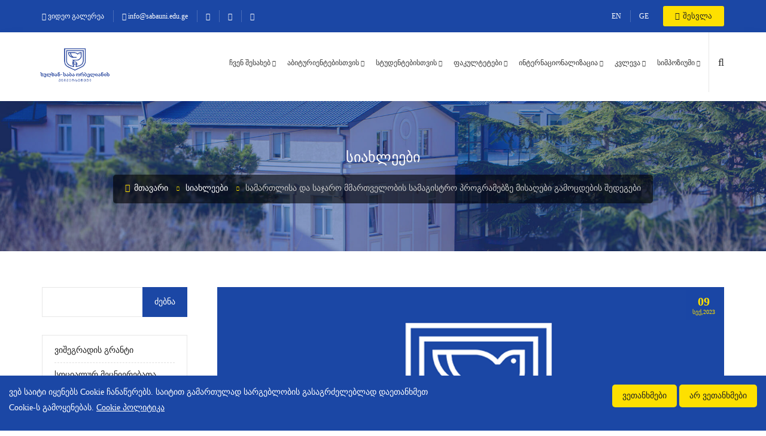

--- FILE ---
content_type: text/html; charset=UTF-8
request_url: https://www.sabauni.edu.ge/ka/news/samartlisa-da-sajaro-mmartvelobis-samagistro-programebze-misatebi-gamocdebis-shedegebi3626563
body_size: 9835
content:
<!DOCTYPE html>
<html lang="ka">
<head>
    <meta charset="utf-8">
    <meta name="viewport" content="width=device-width, initial-scale=1">

    <!-- CSRF Token -->
    <meta name="csrf-token" content="PFaBwOq6hJWYTkGbIS3Ea518YCSHjGXABrYJGiKn">

    <title>სამართლისა და საჯარო მმართველობის სამაგისტრო პროგრამებზე მისაღები გამოცდების შედეგები - საბაუნი</title>
    <meta itemprop="name" content="სამართლისა და საჯარო მმართველობის სამაგისტრო პროგრამებზე მისაღები გამოცდების შედეგები - საბაუნი">
    <meta itemprop="description" content="სამართლისა და საჯარო მმართველობის სამაგისტრო პროგრამებზე მისაღები გამოცდების შედეგები: სამართლისა და საჯარო მმართველობის სამაგისტრო პროგრამებზე მისაღები&amp;nbsp;გამოცდების ">
    <meta itemprop="image" content="https://sabauni.edu.ge/img/news/samarTlisa-da-sajaro-mmarTvelobis-samagistro-programebze-misaRebi-gamocdebis-Sedegebi-64fc5bcf000f2.png">
    <meta name="description" content="სამართლისა და საჯარო მმართველობის სამაგისტრო პროგრამებზე მისაღები გამოცდების შედეგები: სამართლისა და საჯარო მმართველობის სამაგისტრო პროგრამებზე მისაღები&amp;nbsp;გამოცდების ">
    <meta name="keywords" content="სამართლისა და საჯარო მმართველობის სამაგისტრო პროგრამებზე მისაღები გამოცდების შედეგები,სამართლისა და საჯარო მმართველობის სამაგისტრო პროგრამებზე მისაღები&amp;nbsp;გამოცდების ">
    <meta name="copyright" content="sabauni.ge">
    <meta name="author" content="sabauni">
    <meta name="country" content="Georgia">
    <meta name="robots" content="index, all">
    <meta name="contactOrganization" content="https://sabauni.edu.ge">
    <meta name="contactStreetAddress1" content='Georgia, Tbilisi'>
    <meta name="contactCity" content="Tbilisi">
    <meta name="contactCountry" content="Georgia">
    <meta name="linkage" content="https://sabauni.edu.ge/ka/news/samartlisa-da-sajaro-mmartvelobis-samagistro-programebze-misatebi-gamocdebis-shedegebi3626563">
  
  
    <meta property="og:type" content="website"/> 
    <meta property="og:title" content="სამართლისა და საჯარო მმართველობის სამაგისტრო პროგრამებზე მისაღები გამოცდების შედეგები - საბაუნი"/>
    <meta property="og:description" content="სამართლისა და საჯარო მმართველობის სამაგისტრო პროგრამებზე მისაღები გამოცდების შედეგები: სამართლისა და საჯარო მმართველობის სამაგისტრო პროგრამებზე მისაღები&amp;nbsp;გამოცდების "/>
    <meta property="og:image" content="https://sabauni.edu.ge/img/news/samarTlisa-da-sajaro-mmarTvelobis-samagistro-programebze-misaRebi-gamocdebis-Sedegebi-64fc5bcf000f2.png"/>
    <meta property="og:url" content="https://sabauni.edu.ge/ka/news/samartlisa-da-sajaro-mmartvelobis-samagistro-programebze-misatebi-gamocdebis-shedegebi3626563"/>
    <meta property="og:site_name" content="sabauni"/>
    <meta property="og:see_also" content="https://sabauni.edu.ge"/>
    
    
    <meta name="twitter:card" content="summary"/>
    <meta name="twitter:site" content="sabauni"/>
    <meta name="twitter:title" content="სამართლისა და საჯარო მმართველობის სამაგისტრო პროგრამებზე მისაღები გამოცდების შედეგები - საბაუნი">
    <meta name="twitter:description" content="სამართლისა და საჯარო მმართველობის სამაგისტრო პროგრამებზე მისაღები გამოცდების შედეგები: სამართლისა და საჯარო მმართველობის სამაგისტრო პროგრამებზე მისაღები&amp;nbsp;გამოცდების "/>
    <meta name="twitter:creator" content="sabauni"/>
    <meta name="twitter:image:src" content="https://sabauni.edu.ge/img/news/samarTlisa-da-sajaro-mmarTvelobis-samagistro-programebze-misaRebi-gamocdebis-Sedegebi-64fc5bcf000f2.png"/>
    <meta name="twitter:domain" content="https://sabauni.edu.ge"/>
	
	<meta name="facebook-domain-verification" content="vqc73gexvg43oprlhshuy2wwfodjo8" />
    
  
  
    <script type="application/ld+json">
    {
      "@context": "http://schema.org",
      "@type": "Organization",
      "url": "https://sabauni.edu.ge",
      "logo": "https://sabauni.edu.ge/img/logo.png"
    }
    </script>
    
    
    
    <script type="application/ld+json">
    {
      "@context" : "http://schema.org",
      "@type" : "Person",
      "name" : "sabauni.ge",
      "url" : "https://sabauni.edu.ge",
      "sameAs" : [
        "https://www.facebook.com/sabauni.ge"
      ]
    }
    </script> 
 

   
    <link rel="apple-touch-icon" sizes="57x57" href="https://www.sabauni.edu.ge/fav/apple-icon-57x57.png">
    <link rel="apple-touch-icon" sizes="60x60" href="https://www.sabauni.edu.ge/fav/apple-icon-60x60.png">
    <link rel="apple-touch-icon" sizes="72x72" href="https://www.sabauni.edu.ge/fav/apple-icon-72x72.png">
    <link rel="apple-touch-icon" sizes="76x76" href="https://www.sabauni.edu.ge/fav/apple-icon-76x76.png">
    <link rel="apple-touch-icon" sizes="114x114" href="https://www.sabauni.edu.ge/fav/apple-icon-114x114.png">
    <link rel="apple-touch-icon" sizes="120x120" href="https://www.sabauni.edu.ge/fav/apple-icon-120x120.png">
    <link rel="apple-touch-icon" sizes="144x144" href="https://www.sabauni.edu.ge/fav/apple-icon-144x144.png">
    <link rel="apple-touch-icon" sizes="152x152" href="https://www.sabauni.edu.ge/fav/apple-icon-152x152.png">
    <link rel="apple-touch-icon" sizes="180x180" href="https://www.sabauni.edu.ge/fav/apple-icon-180x180.png">
    <link rel="icon" type="image/png" sizes="192x192"  href="https://www.sabauni.edu.ge/fav/android-icon-192x192.png">
    <link rel="icon" type="image/png" sizes="32x32" href="https://www.sabauni.edu.ge/fav/favicon-32x32.png">
    <link rel="icon" type="image/png" sizes="96x96" href="https://www.sabauni.edu.ge/fav/favicon-96x96.png">
    <link rel="icon" type="image/png" sizes="16x16" href="https://www.sabauni.edu.ge/fav/favicon-16x16.png">
    <link rel="manifest" href="https://www.sabauni.edu.ge/fav/manifest.json">
    <meta name="msapplication-TileColor" content="#ffffff">
    <meta name="msapplication-TileImage" content="https://www.sabauni.edu.ge/fav/ms-icon-144x144.png">
    <meta name="theme-color" content="#ffffff">
   
    

    <!-- ========== Start Stylesheet ========== -->
    <link href="https://www.sabauni.edu.ge/css/bootstrap.min.css" rel="stylesheet" />
    <link href="https://www.sabauni.edu.ge/css/font-awesome.min.css" rel="stylesheet" />
    <link href="https://www.sabauni.edu.ge/css/flaticon-set.css" rel="stylesheet" />
    <link href="https://www.sabauni.edu.ge/css/magnific-popup.css" rel="stylesheet" />
    <link href="https://www.sabauni.edu.ge/css/owl.carousel.min.css" rel="stylesheet" />
    <link href="https://www.sabauni.edu.ge/css/owl.theme.default.min.css" rel="stylesheet" />
    <link href="https://www.sabauni.edu.ge/css/animate.css" rel="stylesheet" />
    <link href="https://www.sabauni.edu.ge/css/bootsnav.css" rel="stylesheet" />
    <link href="https://www.sabauni.edu.ge/css/main.css" rel="stylesheet">
    <link href="https://www.sabauni.edu.ge/css/responsive.css" rel="stylesheet" />
    <link href="https://fonts.googleapis.com/css?family=Open+Sans" rel="stylesheet">
    <link href="https://fonts.googleapis.com/css?family=Poppins:400,500,600,700,800" rel="stylesheet">

	<link rel="canonical" href="https://www.sabauni.edu.ge/ka/news/samartlisa-da-sajaro-mmartvelobis-samagistro-programebze-misatebi-gamocdebis-shedegebi3626563" />


    <!-- ========== End Stylesheet ========== -->
    
</head>

<body>
	<!--
		<div style="text-align: center;background: #fee000;">საიტი მუშაობს სატესტო რეჟიმში  &nbsp; &nbsp; <a href="http://old.sabauni.edu.ge/" style="font-family: ba9;">ძველი საიტი</a></div>
	-->	
		
                         <!--<div class="se-pre-con"></div>-->

    <div class="top-bar-area address-one-lines bg-dark text-light">
        <div class="container">
            <div class="row">
                <div class="col-md-8 address-info">
                    <div class="info box">
                        <ul>
                            <li><a href="https://www.sabauni.edu.ge/video"><i class="fas fa-video"></i> ვიდეო გალერეა</a></li>
                            <li><a target="_blank" href="mailto:info@sabauni.edu.ge"><i class="fas fa-envelope"></i> info@sabauni.edu.ge</a></li>
                            <li><a target="_blank" href="https://www.facebook.com/Sulkhansabauniversity/"><i class="fab fa-facebook-f"></i></a></li>
                            <li><a target="_blank" href="https://www.youtube.com/channel/UCj2Lxh7oi_j_3toQvQoNcfw"><i class="fab fa-youtube"></i></a></li>
                            <li><a target="_blank" href="https://www.instagram.com/"><i class="fab fa-instagram"></i></a></li>
                        </ul>
                    </div>
                </div>
                <div class="text-right col-md-4">
                    <div class="address-info display-inline">
                        <ul>
                                                        <li><a href="https://www.sabauni.edu.ge/en/news/samartlisa-da-sajaro-mmartvelobis-samagistro-programebze-misatebi-gamocdebis-shedegebi3626563" >EN</a></li>
                                                        <li><a href="https://www.sabauni.edu.ge/ka/news/samartlisa-da-sajaro-mmartvelobis-samagistro-programebze-misatebi-gamocdebis-shedegebi3626563" >GE</a></li>
                                                    </ul>
                    </div>
                    <div class="user-login display-inline">
                        <a target="_blank" href="https://student.sabauni.edu.ge/"><i class="fas fa-user"></i> შესვლა</a>
                    </div>
                </div>
            </div>
        </div>
    </div>

    <header id="home">
        <nav class="navbar navbar-default attr-border navbar-sticky bootsnav">
            <div class="container">
                <div class="row">
                    <div class="top-search">
                        <div class="input-group">
                            <form action="https://www.sabauni.edu.ge/ka/search" method="GET">
                                <input type="text" name="q" class="form-control" placeholder="ძებნა" requried autocomplete="off" required="">
                                <button type="submit">
                                    <i class="fas fa-search"></i>
                                </button>  
                            </form>
                        </div>
                    </div>
                </div>
            </div>
            <div class="container">
                <div class="attr-nav">
                    <ul>
                        <li class="search"><a href="#"><i class="fa fa-search"></i></a></li>
                    </ul>
                </div>
                <div class="navbar-header">
                    <button type="button" class="navbar-toggle" data-toggle="collapse" data-target="#navbar-menu">
                        <i class="fa fa-bars"></i>
                    </button>
                    <a class="navbar-brand" href="https://www.sabauni.edu.ge/">
                        <img src="https://www.sabauni.edu.ge/img/logo.png" class="logo" alt="Logo">
                    </a>
                </div>
                <div class="collapse navbar-collapse" id="navbar-menu">
                    <ul class="nav navbar-nav navbar-right" data-in="#" data-out="#">
                        						                           															<li class=" dropdown  ">
									<a href="https://www.sabauni.edu.ge/content/chven-shesakheb" class="dropdown-toggle" data-toggle="dropdown">ჩვენ შესახებ</a>
									 									<ul class="dropdown-menu">
																				  											  												<li >
													<a href="https://www.sabauni.edu.ge/content/chven-shesakheb/mkhardawera"  >მხარდაჭერა</a>
																									</li>
																					 										  											  												<li  class="dropdown" >
													<a href="https://www.sabauni.edu.ge/content/chven-shesakheb/universiteti"   class="dropdown-toggle" data-toggle="dropdown" >უნივერსიტეტი </a>
																										<ul class="dropdown-menu">
																																													<li><a href="https://www.sabauni.edu.ge/content/chven-shesakheb/universiteti/rektoris-mimartva">რექტორის მიმართვა</a></li>
																																																												<li><a href="https://www.sabauni.edu.ge/content/chven-shesakheb/universiteti/istoria">ისტორია</a></li>
																																																												<li><a href="https://www.sabauni.edu.ge/content/chven-shesakheb/universiteti/misia-da-khedva">მისია და ხედვა</a></li>
																																																												<li><a href="https://www.sabauni.edu.ge/content/chven-shesakheb/universiteti/simbolika">სიმბოლიკა</a></li>
																																																												<li><a href="https://www.sabauni.edu.ge/content/chven-shesakheb/universiteti/strategiuli-gegma">სტრატეგიული გეგმა</a></li>
																																																												<li><a href="https://www.sabauni.edu.ge/content/chven-shesakheb/universiteti/biujeti">ბიუჯეტი</a></li>
																																																												<li><a href="https://www.sabauni.edu.ge/content/chven-shesakheb/universiteti/struktura">სტრუქტურა</a></li>
																																																												<li><a href="https://www.sabauni.edu.ge/content/chven-shesakheb/universiteti/dokumentebi">დოკუმენტები</a></li>
																																																												<li><a href="https://www.sabauni.edu.ge/content/chven-shesakheb/universiteti/avtorizatsiaakreditatsia">ავტორიზაცია/აკრედიტაცია</a></li>
																																																												<li><a href="https://www.sabauni.edu.ge/content/chven-shesakheb/universiteti/programebis-katalogi">პროგრამების კატალოგი</a></li>
																																																												<li><a href="https://www.sabauni.edu.ge/content/chven-shesakheb/universiteti/angarishebi">ანგარიშები</a></li>
																																																												<li><a href="https://www.sabauni.edu.ge/content/chven-shesakheb/universiteti/statistika">სტატისტიკა</a></li>
																																										</ul>
																									</li>
																					 										  											  												<li  class="dropdown" >
													<a href="https://www.sabauni.edu.ge/content/chven-shesakheb/personali"   class="dropdown-toggle" data-toggle="dropdown" >პერსონალი</a>
																										<ul class="dropdown-menu">
																																													<li><a href="https://www.sabauni.edu.ge/content/chven-shesakheb/personali/akademiuri-personali">აკადემიური პერსონალი</a></li>
																																																												<li><a href="https://www.sabauni.edu.ge/content/chven-shesakheb/personali/mrchevelta-sabwo">მრჩეველთა საბჭო</a></li>
																																																												<li><a href="https://www.sabauni.edu.ge/content/chven-shesakheb/personali/motsveuli-personali">მოწვეული პერსონალი</a></li>
																																																												<li><a href="https://www.sabauni.edu.ge/content/chven-shesakheb/personali/administratsia">ადმინისტრაცია</a></li>
																																																												<li><a href="https://www.sabauni.edu.ge/content/chven-shesakheb/personali/dasakmeba">დასაქმება</a></li>
																																																												<li><a href="https://www.sabauni.edu.ge/content/chven-shesakheb/personali/siakhleebi">სიახლეები</a></li>
																																										</ul>
																									</li>
																					 										  											  												<li  class="dropdown" >
													<a href="https://www.sabauni.edu.ge/content/chven-shesakheb/profesiuli-ganvitarebis-tsentri"   class="dropdown-toggle" data-toggle="dropdown" >პროფესიული განვითარების ცენტრი</a>
																										<ul class="dropdown-menu">
																																													<li><a href="https://www.sabauni.edu.ge/content/chven-shesakheb/profesiuli-ganvitarebis-tsentri/tsentris-shesakheb">ცენტრის შესახებ</a></li>
																																																												<li><a href="https://www.sabauni.edu.ge/content/chven-shesakheb/profesiuli-ganvitarebis-tsentri/siakhleebi">სიახლეები</a></li>
																																										</ul>
																									</li>
																					 										  											  												<li  class="dropdown" >
													<a href="https://www.sabauni.edu.ge/content/chven-shesakheb/biblioteka"   class="dropdown-toggle" data-toggle="dropdown" >ბიბლიოთეკა</a>
																										<ul class="dropdown-menu">
																																													<li><a href="https://www.sabauni.edu.ge/content/chven-shesakheb/biblioteka/sakmianoba-da-funktsia">საქმიანობა და ფუნქცია</a></li>
																																																												<li><a href="https://www.sabauni.edu.ge/content/chven-shesakheb/biblioteka/servisebi">სერვისები</a></li>
																																																												<li><a href="https://www.sabauni.edu.ge/content/chven-shesakheb/biblioteka/sivrcis-dajavshnis-instruqcia">სივრცის დაჯავშნის ინსტრუქცია</a></li>
																																																												<li><a href="https://www.sabauni.edu.ge/content/chven-shesakheb/biblioteka/elektronuli-katalogi">ელექტრონული კატალოგი</a></li>
																																																												<li><a href="https://www.sabauni.edu.ge/content/chven-shesakheb/biblioteka/sametsniero-bazebi">სამეცნიერო ბაზები</a></li>
																																																												<li><a href="https://www.sabauni.edu.ge/content/chven-shesakheb/biblioteka/instruqcia">ინსტრუქცია</a></li>
																																																												<li><a href="https://www.sabauni.edu.ge/content/chven-shesakheb/biblioteka/sasargeblo-bmulebi">სასარგებლო ბმულები</a></li>
																																										</ul>
																									</li>
																					 									</ul>
																	</li>
							                                                   															<li class=" dropdown  ">
									<a href="https://www.sabauni.edu.ge/content/abiturientebistvis" class="dropdown-toggle" data-toggle="dropdown">აბიტურიენტებისთვის</a>
									 									<ul class="dropdown-menu">
																				  											  												<li >
													<a href="https://www.sabauni.edu.ge/content/abiturientebistvis/ratom-sabauni"  >რატომ საბაუნი</a>
																									</li>
																					 										  											  												<li >
													<a href="https://www.sabauni.edu.ge/content/abiturientebistvis/siakhleebi"  >სიახლეები</a>
																									</li>
																					 										  											  												<li >
													<a href="https://www.sabauni.edu.ge/content/abiturientebistvis/migheba"  >მიღება</a>
																									</li>
																					 										  											  												<li  class="dropdown" >
													<a href="https://www.sabauni.edu.ge/content/abiturientebistvis/abiturientebistvis---programebi"   class="dropdown-toggle" data-toggle="dropdown" >აბიტურიენტებისთვის - პროგრამები</a>
																										<ul class="dropdown-menu">
																																													<li><a href="https://www.sabauni.edu.ge/content/abiturientebistvis/abiturientebistvis---programebi/biznesis-administrireba">ბიზნესის ადმინისტრირება</a></li>
																																																												<li><a href="https://www.sabauni.edu.ge/content/abiturientebistvis/abiturientebistvis---programebi/turizmi">ტურიზმი</a></li>
																																																												<li><a href="https://www.sabauni.edu.ge/content/abiturientebistvis/abiturientebistvis---programebi/biznesis-administrireba-inglisurenovani">ბიზნესის ადმინისტრირება (ინგლისურენოვანი)</a></li>
																																																												<li><a href="https://www.sabauni.edu.ge/content/abiturientebistvis/abiturientebistvis---programebi/samartali">სამართალი</a></li>
																																																												<li><a href="https://www.sabauni.edu.ge/content/abiturientebistvis/abiturientebistvis---programebi/saertashoriso-urtiertobebi">საერთაშორისო ურთიერთობები </a></li>
																																																												<li><a href="https://www.sabauni.edu.ge/content/abiturientebistvis/abiturientebistvis---programebi/fsikologia">ფსიქოლოგია </a></li>
																																																												<li><a href="https://www.sabauni.edu.ge/content/abiturientebistvis/abiturientebistvis---programebi/politikis-metsniereba">პოლიტიკის მეცნიერება</a></li>
																																																												<li><a href="https://www.sabauni.edu.ge/content/abiturientebistvis/abiturientebistvis---programebi/sotsiologia">სოციოლოგია </a></li>
																																																												<li><a href="https://www.sabauni.edu.ge/content/abiturientebistvis/abiturientebistvis---programebi/teologia">თეოლოგია </a></li>
																																																												<li><a href="https://www.sabauni.edu.ge/content/abiturientebistvis/abiturientebistvis---programebi/inglisuri-filologia">ინგლისური ფილოლოგია</a></li>
																																																												<li><a href="https://www.sabauni.edu.ge/content/abiturientebistvis/abiturientebistvis---programebi/sajaro-mmartveloba">საჯარო მმართველობა</a></li>
																																										</ul>
																									</li>
																					 										  											  												<li  class="dropdown" >
													<a href="https://www.sabauni.edu.ge/content/abiturientebistvis/orbelianis-akademia"   class="dropdown-toggle" data-toggle="dropdown" >ორბელიანის აკადემია</a>
																										<ul class="dropdown-menu">
																																													<li><a href="https://www.sabauni.edu.ge/content/abiturientebistvis/orbelianis-akademia/proektis-shesakheb">პროექტის შესახებ</a></li>
																																										</ul>
																									</li>
																					 										  											  												<li >
													<a href="https://www.sabauni.edu.ge/content/abiturientebistvis/ghia-karis-dgheebi"  >ღია კარის დღეები</a>
																									</li>
																					 										  											  												<li >
													<a href="https://www.sabauni.edu.ge/content/abiturientebistvis/sabaunis-enebis-tsentri"  >საბაუნის ენების ცენტრი</a>
																									</li>
																					 									</ul>
																	</li>
							                                                   															<li class=" dropdown  ">
									<a href="https://www.sabauni.edu.ge/content/studentebistvis" class="dropdown-toggle" data-toggle="dropdown">სტუდენტებისთვის</a>
									 									<ul class="dropdown-menu">
																				  											  												<li >
													<a href="https://www.sabauni.edu.ge/content/studentebistvis/dasaqmeba-da-karieruli-tsinsvla"  >დასაქმება და კარიერული წინსვლა  </a>
																									</li>
																					 										  											  												<li  class="dropdown" >
													<a href="https://www.sabauni.edu.ge/content/studentebistvis/gzamkvlevi"   class="dropdown-toggle" data-toggle="dropdown" >გზამკვლევი</a>
																										<ul class="dropdown-menu">
																																													<li><a href="https://www.sabauni.edu.ge/content/studentebistvis/gzamkvlevi/akademiuri-kalendari">აკადემიური კალენდარი</a></li>
																																																												<li><a href="https://www.sabauni.edu.ge/content/studentebistvis/gzamkvlevi/sakonsultatsio-tskhrili">საკონსულტაციო ცხრილი</a></li>
																																																												<li><a href="https://www.sabauni.edu.ge/content/studentebistvis/gzamkvlevi/dasakmebastazhireba">დასაქმება/სტაჟირება</a></li>
																																																												<li><a href="https://www.sabauni.edu.ge/content/studentebistvis/gzamkvlevi/utskhoeli-studentebistvis">უცხოელი სტუდენტებისთვის</a></li>
																																																												<li><a href="https://www.sabauni.edu.ge/content/studentebistvis/gzamkvlevi/saproekto-ganatskhadi">საპროექტო განაცხადი</a></li>
																																																												<li><a href="https://www.sabauni.edu.ge/content/studentebistvis/gzamkvlevi/studenturi-portalis-video-instruqcia">სტუდენტური პორტალის ვიდეო ინსტრუქცია</a></li>
																																										</ul>
																									</li>
																					 										  											  												<li >
													<a href="https://www.sabauni.edu.ge/content/studentebistvis/magistratura"  >მაგისტრატურა</a>
																									</li>
																					 										  											  												<li >
													<a href="https://www.sabauni.edu.ge/content/studentebistvis/studentur-sakmeta-samsakhuri"  >სტუდენტურ საქმეთა სამსახური </a>
																									</li>
																					 										  											  												<li >
													<a href="https://www.sabauni.edu.ge/content/studentebistvis/stipendiebi"  >სტიპენდიები</a>
																									</li>
																					 										  											  												<li  class="dropdown" >
													<a href="https://www.sabauni.edu.ge/content/studentebistvis/studenturi-servisebi"   class="dropdown-toggle" data-toggle="dropdown" >სტუდენტური სერვისები</a>
																										<ul class="dropdown-menu">
																																													<li><a href="https://www.sabauni.edu.ge/content/studentebistvis/studenturi-servisebi/skhva-servisebi">სხვა სერვისები</a></li>
																																																												<li><a href="https://www.sabauni.edu.ge/content/studentebistvis/studenturi-servisebi/kampusi">კამპუსი</a></li>
																																																												<li><a href="https://www.sabauni.edu.ge/content/studentebistvis/studenturi-servisebi/infrastruktura">ინფრასტრუქტურა</a></li>
																																										</ul>
																									</li>
																					 										  											  												<li >
													<a href="https://www.sabauni.edu.ge/content/studentebistvis/tvitmmartveloba"  >თვითმმართველობა</a>
																									</li>
																					 									</ul>
																	</li>
							                                                   															<li class=" dropdown  ">
									<a href="https://www.sabauni.edu.ge/content/fakultetebi" class="dropdown-toggle" data-toggle="dropdown">ფაკულტეტები</a>
									 									<ul class="dropdown-menu">
																				  											  												<li >
													<a href="https://www.sabauni.edu.ge/content/fakultetebi/socialur-mecnierebata-fakulteti"   class="dropdown-toggle" data-toggle="dropdown" >სოციალურ მეცნიერებათა ფაკულტეტი</a>
																									</li>
																					 										  											  												<li >
													<a href="https://www.sabauni.edu.ge/content/fakultetebi/medicinis-fakulteti"   class="dropdown-toggle" data-toggle="dropdown" >მედიცინის ფაკულტეტი</a>
																									</li>
																					 										  											  												<li >
													<a href="https://www.sabauni.edu.ge/content/fakultetebi/samartlis-fakulteti"   class="dropdown-toggle" data-toggle="dropdown" >სამართლის ფაკულტეტი</a>
																									</li>
																					 										  											  												<li >
													<a href="https://www.sabauni.edu.ge/content/fakultetebi/biznesisa-da-teqnologiebis-fakulteti"   class="dropdown-toggle" data-toggle="dropdown" >ბიზნესისა და ტექნოლოგიების ფაკულტეტი</a>
																									</li>
																					 										  											  												<li >
													<a href="https://www.sabauni.edu.ge/content/fakultetebi/teologiis-fakulteti"   class="dropdown-toggle" data-toggle="dropdown" >თეოლოგიის ფაკულტეტი</a>
																									</li>
																					 										  											  												<li >
													<a href="https://www.sabauni.edu.ge/content/fakultetebi/sadoqtoro-skola"   class="dropdown-toggle" data-toggle="dropdown" >სადოქტორო სკოლა</a>
																									</li>
																					 									</ul>
																	</li>
							                                                   															<li class=" dropdown  ">
									<a href="https://www.sabauni.edu.ge/content/internatsionalizatsia" class="dropdown-toggle" data-toggle="dropdown">ინტერნაციონალიზაცია</a>
									 									<ul class="dropdown-menu">
																				  											  												<li >
													<a href="https://www.sabauni.edu.ge/content/internatsionalizatsia/saertashoriso-kvireuli-2025"  >საერთაშორისო კვირეული 2025</a>
																									</li>
																					 										  											  												<li  class="dropdown" >
													<a href="https://www.sabauni.edu.ge/content/internatsionalizatsia/saertashoriso-proeqtebi"   class="dropdown-toggle" data-toggle="dropdown" >საერთაშორისო პროექტები</a>
																										<ul class="dropdown-menu">
																																													<li><a href="https://www.sabauni.edu.ge/content/internatsionalizatsia/saertashoriso-proeqtebi/enhance-gsl">ENHANCE-GSL</a></li>
																																																												<li><a href="https://www.sabauni.edu.ge/content/internatsionalizatsia/saertashoriso-proeqtebi">STAR</a></li>
																																										</ul>
																									</li>
																					 										  											  												<li >
													<a href="https://www.sabauni.edu.ge/content/internatsionalizatsia/siakhleebi"  >სიახლეები</a>
																									</li>
																					 										  											  												<li >
													<a href="https://www.sabauni.edu.ge/content/internatsionalizatsia/saertashoriso-urtiertobebi"  >საერთაშორისო ურთიერთობები </a>
																									</li>
																					 										  											  												<li >
													<a href="https://www.sabauni.edu.ge/content/internatsionalizatsia/konkursebi-da-stipendiebi"  >კონკურსები და სტიპენდიები</a>
																									</li>
																					 										  											  												<li  class="dropdown" >
													<a href="https://www.sabauni.edu.ge/content/internatsionalizatsia/tanamshromloba"   class="dropdown-toggle" data-toggle="dropdown" >თანამშრომლობა</a>
																										<ul class="dropdown-menu">
																																													<li><a href="https://www.sabauni.edu.ge/content/internatsionalizatsia/tanamshromloba/saertashoriso-kselebi-da-asotsiatsiebi">საერთაშორისო ქსელები და ასოციაციები</a></li>
																																																												<li><a href="https://www.sabauni.edu.ge/content/internatsionalizatsia/tanamshromloba/partniorebi">პარტნიორები</a></li>
																																										</ul>
																									</li>
																					 										  											  												<li  class="dropdown" >
													<a href="https://www.sabauni.edu.ge/content/internatsionalizatsia/erasmus"   class="dropdown-toggle" data-toggle="dropdown" >Erasmus +</a>
																										<ul class="dropdown-menu">
																																													<li><a href="https://www.sabauni.edu.ge/content/internatsionalizatsia/erasmus/erasmus-is-shesakheb">Erasmus + ის შესახებ</a></li>
																																																												<li><a href="https://www.sabauni.edu.ge/content/internatsionalizatsia/erasmus/gacvliti-programa--ka171">გაცვლითი პროგრამა  KA171</a></li>
																																																												<li><a href="https://www.sabauni.edu.ge/content/internatsionalizatsia/erasmus/partniori-universitetebi">პარტნიორი უნივერსიტეტები</a></li>
																																										</ul>
																									</li>
																					 										  											  												<li  class="dropdown" >
													<a href="https://www.sabauni.edu.ge/content/internatsionalizatsia/saertashoriso-studentebi"   class="dropdown-toggle" data-toggle="dropdown" >საერთაშორისო სტუდენტები</a>
																										<ul class="dropdown-menu">
																																													<li><a href="https://www.sabauni.edu.ge/content/internatsionalizatsia/saertashoriso-studentebi/migheba">მიღება</a></li>
																																																												<li><a href="https://www.sabauni.edu.ge/content/internatsionalizatsia/saertashoriso-studentebi/guidemate">Guidemate</a></li>
																																																												<li><a href="https://www.sabauni.edu.ge/content/internatsionalizatsia/saertashoriso-studentebi/programebi-329">პროგრამები</a></li>
																																																												<li><a href="https://www.sabauni.edu.ge/content/internatsionalizatsia/saertashoriso-studentebi/kontakti">კონტაქტი</a></li>
																																										</ul>
																									</li>
																					 										  											  												<li  class="dropdown" >
													<a href="https://www.sabauni.edu.ge/content/internatsionalizatsia/fuce-sastsavlo-granti"   class="dropdown-toggle" data-toggle="dropdown" >FUCE სასწავლო გრანტი</a>
																										<ul class="dropdown-menu">
																																													<li><a href="https://www.sabauni.edu.ge/content/internatsionalizatsia/fuce-sastsavlo-granti/fuce-sastsavlo-grantis-shesakheb">FUCE სასწავლო გრანტის შესახებ</a></li>
																																																												<li><a href="https://www.sabauni.edu.ge/content/internatsionalizatsia/fuce-sastsavlo-granti/monatsileobis-pirobebi">მონაწილეობის პირობები</a></li>
																																																												<li><a href="https://www.sabauni.edu.ge/content/internatsionalizatsia/fuce-sastsavlo-granti/sachiro-dokumentatsia">საჭირო დოკუმენტაცია:</a></li>
																																										</ul>
																									</li>
																					 										  											  												<li  class="dropdown" >
													<a href="https://www.sabauni.edu.ge/content/internatsionalizatsia/stsavla-utskhoetshi"   class="dropdown-toggle" data-toggle="dropdown" >სწავლა უცხოეთში</a>
																										<ul class="dropdown-menu">
																																													<li><a href="https://www.sabauni.edu.ge/content/internatsionalizatsia/stsavla-utskhoetshi/gatsvliti-programebi">გაცვლითი პროგრამები</a></li>
																																																												<li><a href="https://www.sabauni.edu.ge/content/internatsionalizatsia/stsavla-utskhoetshi/sazafkhulo-skolebi">საზაფხულო სკოლები</a></li>
																																										</ul>
																									</li>
																					 										  											  												<li >
													<a href="https://www.sabauni.edu.ge/content/internatsionalizatsia/proektebi"  >პროექტები</a>
																									</li>
																					 										  											  												<li  class="dropdown" >
													<a href="https://www.sabauni.edu.ge/content/internatsionalizatsia/shtabechdilebebi"   class="dropdown-toggle" data-toggle="dropdown" >შთაბეჭდილებები</a>
																										<ul class="dropdown-menu">
																																													<li><a href="https://www.sabauni.edu.ge/content/internatsionalizatsia/shtabechdilebebi/studentebi">სტუდენტები</a></li>
																																																												<li><a href="https://www.sabauni.edu.ge/content/internatsionalizatsia/shtabechdilebebi/personali">პერსონალი</a></li>
																																										</ul>
																									</li>
																					 									</ul>
																	</li>
							                                                   															<li class=" dropdown   dropdown-left ">
									<a href="https://www.sabauni.edu.ge/content/kvleva" class="dropdown-toggle" data-toggle="dropdown">კვლევა</a>
									 									<ul class="dropdown-menu">
																				  											  												<li >
													<a href="https://www.sabauni.edu.ge/content/kvleva/kvleviti-sakmianoba"  >კვლევითი საქმიანობა</a>
																									</li>
																					 										  											  												<li  class="dropdown" >
													<a href="https://www.sabauni.edu.ge/content/kvleva/kvleviti-proeqtebi"   class="dropdown-toggle" data-toggle="dropdown" >კვლევითი პროექტები</a>
																										<ul class="dropdown-menu">
																																													<li><a href="https://www.sabauni.edu.ge/content/kvleva/kvleviti-proeqtebi">მიმდინარე კვლევითი პროექტები </a></li>
																																																												<li><a href="https://www.sabauni.edu.ge/content/kvleva/kvleviti-proeqtebi/dasrulebuli-kvleviti-proeqtebi">დასრულებული კვლევითი პროექტები</a></li>
																																										</ul>
																									</li>
																					 										  											  												<li  class="dropdown" >
													<a href="https://www.sabauni.edu.ge/content/kvleva/konferenciebi"   class="dropdown-toggle" data-toggle="dropdown" >კონფერენციები</a>
																										<ul class="dropdown-menu">
																																													<li><a href="https://www.sabauni.edu.ge/content/kvleva/konferenciebi">საერთაშორისო კონფერენციები</a></li>
																																																												<li><a href="https://www.sabauni.edu.ge/content/kvleva/konferenciebi/adgilobrivi-konferenciebi">ადგილობრივი კონფერენციები</a></li>
																																																												<li><a href="https://www.sabauni.edu.ge/content/kvleva/konferenciebi/studenturi-konferencia">სტუდენტური კონფერენცია</a></li>
																																										</ul>
																									</li>
																					 										  											  												<li  class="dropdown" >
													<a href="https://www.sabauni.edu.ge/content/kvleva/vishegradis-granti"   class="dropdown-toggle" data-toggle="dropdown" >ვიშეგრადის გრანტი</a>
																										<ul class="dropdown-menu">
																																													<li><a href="https://www.sabauni.edu.ge/content/kvleva/vishegradis-granti/mimokhilva">მიმოხილვა</a></li>
																																																												<li><a href="https://www.sabauni.edu.ge/content/kvleva/vishegradis-granti/tonisziebis-ganakhleba">ღონისძიების განახლება</a></li>
																																																												<li><a href="https://www.sabauni.edu.ge/content/kvleva/vishegradis-granti/partniorebi">პარტნიორები</a></li>
																																																												<li><a href="https://www.sabauni.edu.ge/content/kvleva/vishegradis-granti/foto-galerea">ფოტო გალერეა</a></li>
																																																												<li><a href="https://www.sabauni.edu.ge/content/kvleva/vishegradis-granti/siakhleebi">სიახლეები</a></li>
																																										</ul>
																									</li>
																					 										  											  												<li  class="dropdown" >
													<a href="https://www.sabauni.edu.ge/content/kvleva/kvlevis-etika"   class="dropdown-toggle" data-toggle="dropdown" >კვლევის ეთიკა </a>
																										<ul class="dropdown-menu">
																																													<li><a href="https://www.sabauni.edu.ge/content/kvleva/kvlevis-etika">მიმოხილვა</a></li>
																																																												<li><a href="https://www.sabauni.edu.ge/content/kvleva/kvlevis-etika/kvlevis-etikis-debuleba">კვლევის ეთიკის დებულება</a></li>
																																																												<li><a href="https://www.sabauni.edu.ge/content/kvleva/kvlevis-etika/kvlevis-etikis-sabtcho">კვლევის ეთიკის საბჭო</a></li>
																																										</ul>
																									</li>
																					 										  											  												<li >
													<a href="https://www.sabauni.edu.ge/content/kvleva/samecniero-personali"  >სამეცნიერო პერსონალი </a>
																									</li>
																					 										  											  												<li >
													<a href="https://www.sabauni.edu.ge/content/kvleva/disertaciebi"  >დისერტაციები </a>
																									</li>
																					 										  											  												<li >
													<a href="https://www.sabauni.edu.ge/content/kvleva/samecniero-fondebi-da-organizaciebi"  >სამეცნიერო ფონდები და ორგანიზაციები</a>
																									</li>
																					 										  											  												<li  class="dropdown" >
													<a href="https://www.sabauni.edu.ge/content/kvleva/angarishebi"   class="dropdown-toggle" data-toggle="dropdown" >ანგარიშები</a>
																										<ul class="dropdown-menu">
																																													<li><a href="https://www.sabauni.edu.ge/content/kvleva/angarishebi/2020-2021">2020-2021</a></li>
																																																												<li><a href="https://www.sabauni.edu.ge/content/kvleva/angarishebi/2024-2025">2024-2025</a></li>
																																																												<li><a href="https://www.sabauni.edu.ge/content/kvleva/angarishebi/2021-2022">2021-2022</a></li>
																																																												<li><a href="https://www.sabauni.edu.ge/content/kvleva/angarishebi/2022-2023">2022-2023</a></li>
																																																												<li><a href="https://www.sabauni.edu.ge/content/kvleva/angarishebi/2023-2024"> 2023-2024 </a></li>
																																										</ul>
																									</li>
																					 										  											  												<li  class="dropdown" >
													<a href="https://www.sabauni.edu.ge/content/kvleva/gamomcemloba"   class="dropdown-toggle" data-toggle="dropdown" >გამომცემლობა</a>
																										<ul class="dropdown-menu">
																																													<li><a href="https://www.sabauni.edu.ge/content/kvleva/gamomcemloba/gamomcemlobis-shesakheb">გამომცემლობის შესახებ</a></li>
																																																												<li><a href="https://www.sabauni.edu.ge/content/kvleva/gamomcemloba/tsignebis-katalogi">წიგნების კატალოგი</a></li>
																																																												<li><a href="https://www.sabauni.edu.ge/content/kvleva/gamomcemloba/gamocemebi">გამოცემები</a></li>
																																										</ul>
																									</li>
																					 									</ul>
																	</li>
							                                                   															<li class=" dropdown   dropdown-left ">
									<a href="https://www.sabauni.edu.ge/content/simpoziumi" class="dropdown-toggle" data-toggle="dropdown">სიმპოზიუმი</a>
									 									<ul class="dropdown-menu">
																				  											  												<li >
													<a href="https://www.sabauni.edu.ge/content/simpoziumi/konferenciis-shesakheb"  >კონფერენციის შესახებ</a>
																									</li>
																					 										  											  												<li >
													<a href="https://www.sabauni.edu.ge/content/simpoziumi/saredaqcio-gundi"  >სარედაქციო გუნდი</a>
																									</li>
																					 										  											  												<li >
													<a href="https://www.sabauni.edu.ge/content/simpoziumi/saredaqcio-politika"  >სარედაქციო პოლიტიკა</a>
																									</li>
																					 										  											  												<li >
													<a href="https://www.sabauni.edu.ge/content/simpoziumi/avtorebistvis"  >ავტორებისთვის</a>
																									</li>
																					 										  											  												<li >
													<a href="https://www.sabauni.edu.ge/content/simpoziumi/mimdinare"  >მიმდინარე</a>
																									</li>
																					 										  											  												<li >
													<a href="https://www.sabauni.edu.ge/content/simpoziumi/arqivebi"  >არქივები</a>
																									</li>
																					 										  											  												<li >
													<a href="https://www.sabauni.edu.ge/content/simpoziumi/nashromebis-tsardgena-samecniero-jurnalshi"  >ნაშრომების წარდგენა სამეცნიერო ჟურნალში</a>
																									</li>
																					 										  											  												<li >
													<a href="https://www.sabauni.edu.ge/content/simpoziumi/ganckhadebebi"  >განცხადებები</a>
																									</li>
																					 										  											  												<li >
													<a href="https://www.sabauni.edu.ge/content/simpoziumi/programebi"  >პროგრამები</a>
																									</li>
																					 										  											  												<li >
													<a href="https://www.sabauni.edu.ge/content/simpoziumi/konfidencialuroba"  >კონფიდენციალურობა</a>
																									</li>
																					 										  											  												<li >
													<a href="https://www.sabauni.edu.ge/content/simpoziumi/sakontaqto"  >საკონტაქტო</a>
																									</li>
																					 									</ul>
																	</li>
							                                            </ul>
                </div>
            </div>
        </nav>
    </header>                
        
    <div class="breadcrumb-area shadow dark text-center bg-fixed text-light" style="background-image: url(https://www.sabauni.edu.ge/img/cover/cover-626b81d785189.jpg);">
        <div class="container">
            <div class="row">
                <div class="col-md-12">
                    <h3>სიახლეები</h3>
                    <ul class="breadcrumb">
                        <li><a href="https://www.sabauni.edu.ge/"><i class="fas fa-home"></i> მთავარი</a></li>
                        <li><a href="https://www.sabauni.edu.ge/news">სიახლეები</a></li>
                        <li class="active">სამართლისა და საჯარო მმართველობის სამაგისტრო პროგრამებზე მისაღები გამოცდების შედეგები</li>
                    </ul>
                </div>
            </div>
        </div>
    </div>

    <div class="blog-area full-blog left-sidebar single-blog default-padding event-area">
        <div class="container">
            <div class="row">
                <div class="blog-items">
                    <div class="blog-content col-md-9">
                        <div class="single-item">
                            <div class="item">
                                <div class="event-items">
                                    <div class="item inner-page-news">
                                        <div class="thumb">
                                                                                        <img src="https://www.sabauni.edu.ge/img/news/samarTlisa-da-sajaro-mmarTvelobis-samagistro-programebze-misaRebi-gamocdebis-Sedegebi-64fc5bcf000f2.png" alt="სამართლისა და საჯარო მმართველობის სამაგისტრო პროგრამებზე მისაღები გამოცდების შედეგები">
                                                                                        <div class="date">
                                                <h4><span>09</span>სექ,2023</h4>
                                            </div>
                                        </div>
                                    </div>
                                </div>
                                <div class="info inner-page-info">
                                    <h1>სამართლისა და საჯარო მმართველობის სამაგისტრო პროგრამებზე მისაღები გამოცდების შედეგები</h1>
                                    <p>სამართლისა და საჯარო მმართველობის სამაგისტრო პროგრამებზე მისაღები&nbsp;გამოცდების <a href="https://sabauni.edu.ge/img/file/news_event/1694258174--მისაღები გამოცდების შედეგები (სამართალი-საჯარო მმართველობა).pdf">შედეგები</a>.</p>

<p>პროგრამებზე ჩარიცხვისათვის აუცილებელია ინგლისურ ენასა და პროფესიულ გამოცდაში დადებითი შეფასების (51 ქულა ან მეტი) მიღება. დადებითი შეფასების მქონე პირებს შეუძლიათ მიმართონ ფაკულტეტს, ხელშეკრულების დასადებად 11 სექტემბრიდან 15&nbsp;სექტემბრის ჩათვლით.</p>

<p>აპელაციაზე განცხადებების მიღება - 2023 წლის 9 სექტემბერი 17:00 საათიდან 19:00 საათამდე დროის მონაკვეთში (<a href="mailto:law@sabauni.edu.ge" target="_blank">law@sabauni.edu.ge</a>).</p>

                                                                     </div>
								<div class="meta">
                                    <div class="share">
                                        <i class="fas fa-share-alt"></i>
                                        <ul>
                                          
											<li class="facebook">
											 <a href="http://www.facebook.com/sharer.php?u=https://sabauni.edu.ge/ka/news/6226" onclick="javascript:window.open(this.href,'', 'menubar=no,toolbar=no,resizable=yes,scrollbars=yes,height=600,width=600');return false;"> <i class="fab fa-facebook-f"></i> </a>
											</li>
                                       
											<li class="twitter">
                                            <a class="twitter-share-button"
                                              href="https://twitter.com/share"
                                              data-size="large"
                                              data-url="https://dev.twitter.com/web/tweet-button"
                                              data-count-url="https://dev.twitter.com/web/tweet-button"
                                              data-via="twitterdev"
                                              data-related="twitterapi,twitter"
                                              data-hashtags="example,demo"
                                              data-text="custom share text" onclick="javascript:window.open(this.href,
                                              '', 'menubar=no,toolbar=no,resizable=yes,scrollbars=yes,height=600,width=600');return false;"> <i class="fab fa-twitter"></i></a>
											</li>
											
											<li class="pinterest">
												<a href="https://www.pinterest.com/pin/create/button/" data-pin-do="buttonBookmark" data-pin-custom="true"> <i class="fab fa-pinterest"></i></a>
										</li>
                           
						   
						   
                                        </ul>
                                    </div>
                                </div>
                            </div>
                        </div>
                    </div>
                    <div class="sidebar col-md-3">
                        <aside>
                            <div class="sidebar-item search">
                                <div class="sidebar-info">
                                   <form action="https://www.sabauni.edu.ge/ka/search" method="GET">
                                        <input type="text"  name="q" class="form-control" requried autocomplete="off" required>
                                        <input type="hidden"  name="type" value="news">
                                        <input type="submit" value="ძებნა">
                                    </form>
                                </div>
                            </div>
                            <div class="sidebar-item category">
                              <div class="sidebar-info">
				<ul>
				  				  					  <li><a href="https://www.sabauni.edu.ge/content/kvleva/vishegradis-granti/siakhleebi/0/0/0">ვიშეგრადის გრანტი <!--<span>2</span>--></a></li>
					  				  					  <li><a href="https://www.sabauni.edu.ge/content/fakultetebi/socialur-mecnierebata-fakulteti/siakhleebi/0/0/0">სოციალურ მეცნიერებათა ფაკულტეტი <!--<span>106</span>--></a></li>
					  				  					  <li><a href="https://www.sabauni.edu.ge/content/fakultetebi/medicinis-fakulteti/siakhleebi/0/0/0">მედიცინის ფაკულტეტი <!--<span>34</span>--></a></li>
					  				  					  <li><a href="https://www.sabauni.edu.ge/content/kvleva/0/0/0/0/0">პროგრამების კატალოგი <!--<span>22</span>--></a></li>
					  				  					  <li><a href="https://www.sabauni.edu.ge/content/kvleva/0/0/0/0/0">პროგრამების კატალოგი <!--<span>21</span>--></a></li>
					  				  					  <li><a href="https://www.sabauni.edu.ge/content/fakultetebi/sadoqtoro-skola/siakhleebi/0/0/0">სადოქტორო სკოლა <!--<span>35</span>--></a></li>
					  				  					  <li><a href="https://www.sabauni.edu.ge/content/fakultetebi/biznesisa-da-teqnologiebis-fakulteti/biznesis-mkhardasacherad/siakhleebi/0/0">სამეცნიერო ბაზები <!--<span>25</span>--></a></li>
					  				  					  <li><a href="https://www.sabauni.edu.ge/content/abiturientebistvis/siakhleebi/0/0/0/0">აბიტურიენტებისთვის <!--<span>41</span>--></a></li>
					  				  					  <li><a href="https://www.sabauni.edu.ge/content/chven-shesakheb/profesiuli-ganvitarebis-tsentri/siakhleebi/0/0/0">პროფესიული განვითარების ცენტრი <!--<span>60</span>--></a></li>
					  				  					  <li><a href="https://www.sabauni.edu.ge/content/chven-shesakheb/personali/siakhleebi/0/0/0">პერსონალი <!--<span>274</span>--></a></li>
					  				  					  <li><a href="https://www.sabauni.edu.ge/content/internatsionalizatsia/proektebi/0/0/0/0">ინტერნაციონალიზაცია <!--<span>84</span>--></a></li>
					  				  					  <li><a href="https://www.sabauni.edu.ge/content/fakultetebi/samartlis-fakulteti/siakhleebi/0/0/0">სამართლის ფაკულტეტი <!--<span>279</span>--></a></li>
					  				  					  <li><a href="https://www.sabauni.edu.ge/content/fakultetebi/teologiis-fakulteti/siakhleebi/0/0/0">თეოლოგიის ფაკულტეტი <!--<span>198</span>--></a></li>
					  				  					  <li><a href="https://www.sabauni.edu.ge/content/fakultetebi/biznesisa-da-teqnologiebis-fakulteti/siakhleebi/0/0/0">ბიზნესისა და ტექნოლოგიების ფაკულტეტი <!--<span>185</span>--></a></li>
					  				  					  <li><a href="https://www.sabauni.edu.ge/content/internatsionalizatsia/siakhleebi/0/0/0/0">ინტერნაციონალიზაცია <!--<span>214</span>--></a></li>
					  				</ul>
                              </div>
                          </div>
                        </aside>
                    </div>
                </div>
            </div>
        </div>
    </div>

    <div class="default-padding event-area bg-gray bottom-less ne-list">
        <div class="container">
            <div class="row">
                <div class="site-heading text-center">
                    <div class="col-md-8 col-md-offset-2">
                        <h3>მსგავსი სიახლეები</h3>
                    </div>
                </div>
            </div>
            <div class="row">
                <div class="blog-items">
                    <div class="blog-content col-md-12">
                        <div class="row event-items">
                                                        <div class="col-md-4">
                                    <div class="item vertical">
                                        <div class="thumb">
                                                                                        <img src="https://www.sabauni.edu.ge/img/news/sabaunis-samarTlis-programam-7-wliani-akreditacia-miiRo-5ebac2354e116.jpg" alt="საბაუნის სამართლის პროგრამამ 7 წლიანი აკრედიტაცია მიიღო">
                                                                                        <div class="date">
                                                <h4><span>07</span>თებ,2019</h4>
                                            </div>
                                        </div>
                                        <div class="info">
                                            <h4><a href="https://www.sabauni.edu.ge/news/sabaunis-samartlis-programam-7-tsliani-akreditatsia-miigho">საბაუნის სამართლის პროგრამამ 7 წლიანი აკრედიტაცია მიიღო</a></h4>
                                             <p> აკრედიტაციის საბჭოს 2019 წლის 7 თებერვლის გადაწყვეტილებით სულხან-საბა ორბელიანის უნივერსიტეტის სამართლის სამაგისტრო პროგრამამ 7 წლიანი უპირობო აკრედიტაცია მიიღო !!!</p>
                                            <a href="https://www.sabauni.edu.ge/news/sabaunis-samartlis-programam-7-tsliani-akreditatsia-miigho" class="btn btn-gray btn-sm">ვრცლად</a>
                                        </div>
                                    </div>
                            </div>
                                                        <div class="col-md-4">
                                    <div class="item vertical">
                                        <div class="thumb">
                                                                                        <img src="https://www.sabauni.edu.ge/img/news/urTierTTanamSromlobis-memorandumi-advokatTa-sakvalifikacio-gamocdebis-mosamzadebel-centrTan-1589075398.jpg" alt="ურთიერთთანამშრომლობის მემორანდუმი ადვოკატთა საკვალიფიკაციო გამოცდების მოსამზადებელ ცენტრთან">
                                                                                        <div class="date">
                                                <h4><span>14</span>იან,2019</h4>
                                            </div>
                                        </div>
                                        <div class="info">
                                            <h4><a href="https://www.sabauni.edu.ge/news/urtierttanamshromlobis-memorandumi-advokatta-sakvalifikatsio-gamotsdebis-mosamzadebel-tsentrtan">ურთიერთთანამშრომლობის მემორანდუმი ადვოკატთა საკვალიფიკაციო გამოცდების მოსამზადებელ ცენტრთან</a></h4>
                                             <p> 14 იანვარს სულხან-საბა ორბელიანის უნივერსიტეტმა ურთიერთთანამშრომლობის მემორანდუმი გააფორმა ადვოკატთა საკვალიფიკაციო გამოცდების მოსამზადებელ ცენტრთან.

თანამშრ...</p>
                                            <a href="https://www.sabauni.edu.ge/news/urtierttanamshromlobis-memorandumi-advokatta-sakvalifikatsio-gamotsdebis-mosamzadebel-tsentrtan" class="btn btn-gray btn-sm">ვრცლად</a>
                                        </div>
                                    </div>
                            </div>
                                                        <div class="col-md-4">
                                    <div class="item vertical">
                                        <div class="thumb">
                                                                                        <img src="https://www.sabauni.edu.ge/img/news/samuSao-Sexvedrebi-kviprosSi-1589076916.jpg" alt="სამუშაო შეხვედრები კვიპროსში">
                                                                                        <div class="date">
                                                <h4><span>13</span>თებ,2019</h4>
                                            </div>
                                        </div>
                                        <div class="info">
                                            <h4><a href="https://www.sabauni.edu.ge/news/samushao-shekhvedrebi-kviprosshi">სამუშაო შეხვედრები კვიპროსში</a></h4>
                                             <p> 2019 წლის 8-12 თებერვალს სულხან-საბა ორბელიანის უნივერსიტეტის ადმინისტრაციის სამუშაო შეხვედრები ჩატარდა კვიპროსში, ლარნაკაში.&nbsp;

სამუშაო შეხვედრის ფარგლებ...</p>
                                            <a href="https://www.sabauni.edu.ge/news/samushao-shekhvedrebi-kviprosshi" class="btn btn-gray btn-sm">ვრცლად</a>
                                        </div>
                                    </div>
                            </div>
                                                    </div>
                        <div class="row">
                            <div class="col-md-12 text-center">
                                <a href="https://www.sabauni.edu.ge/news" class="btn btn-theme effect btn-md">ყველა სიახლე</a>
                            </div>
                        </div>
                    </div>
                </div>
            </div>
        </div>
    </div>



      
                <footer class="bg-light default-padding-top2">
        <div class="container">
            <div class="row">
                <div class="f-items">
                    <div class="col-md-3 item">
                        <div class="f-item">
                            <a href="https://www.sabauni.edu.ge/"><img src="https://www.sabauni.edu.ge/img/logo.png" alt="logo"></a>
                        </div>
                    </div>

                   

                                                                   <div class="col-md-3 col-sm-6 item">
                            <div class="f-item link">
                                <ul>
                                    																																	 <li><a href="https://www.sabauni.edu.ge/content/gzamkvlevi-utskhoeli-studentebistvis">გზამკვლევი უცხოელი სტუდენტებისთვის</a></li>
																					                                    																																	 <li><a href="https://www.sabauni.edu.ge/content/rekvizitebi">რეკვიზიტები</a></li>
																					                                    																																	 <li><a href="https://www.sabauni.edu.ge/contact">კონტაქტი</a></li>
																					                                    																																	 <li><a href="https://www.sabauni.edu.ge/lib">ელექტრონული კატალოგი</a></li>
																					                                                                    </ul>
                            </div>
                        </div>
                                                                     <div class="col-md-3 col-sm-6 item">
                            <div class="f-item link">
                                <ul>
                                    																																	 <li><a href="https://www.sabauni.edu.ge/sitemap">საიტის რუქა</a></li>
																					                                    																																	 <li><a href="https://www.sabauni.edu.ge/content/magistratura">მაგისტრატურა</a></li>
																					                                    																																	 <li><a href="https://www.sabauni.edu.ge/content/akademiuri-kalendari">აკადემიური კალენდარი</a></li>
																					                                    																																	 <li><a href="https://www.sabauni.edu.ge/content/programebi">პროგრამები</a></li>
																					                                                                    </ul>
                            </div>
                        </div>
                                                                     <div class="col-md-3 col-sm-6 item">
                            <div class="f-item link">
                                <ul>
                                    																																	 <li><a href="https://www.sabauni.edu.ge/content/batonishvilis-biblioteka">ბატონიშვილის ბიბლიოთეკა</a></li>
																					                                    																																	 <li><a href="https://www.sabauni.edu.ge/content/cookie-politika">Cookie პოლიტიკა</a></li>
																					                                                                    </ul>
                            </div>
                        </div>
                     
                </div>
            </div>
        </div>
        <div class="footer-bottom bg-light">
            <div class="container">
                <div class="row">
                    <div class="col-md-12">
                        <div class="col-md-6">
                            <p>Copyright © 2020 | Created By <a title="Web studio" class="color-theme" href="http://integrals.ge/" target="_blank">Integral Web Studio</a>.</p>
                        </div>
                        <div class="col-md-6 text-right">
                            <div class="social">
                                <ul>
                                    <li><a target="_blank" href="https://www.facebook.com/Sulkhansabauniversity/"><i class="fab fa-facebook-f"></i></a></li>
                                    <li><a target="_blank" href="https://www.youtube.com/channel/UCj2Lxh7oi_j_3toQvQoNcfw"><i class="fab fa-youtube"></i></a></li>
                                    <li><a target="_blank" href="https://www.instagram.com/"><i class="fab fa-instagram"></i></a></li>
                                </ul>
                            </div>
                        </div>
                    </div>
                </div>
            </div>
        </div>
    </footer>        
        
		 <div class="cookies-window js-cookie-consent">
		 <div class="row">
			<div class="col-md-7">
				<p>ვებ საიტი იყენებს Cookie ჩანაწერებს. საიტით გამართულად სარგებლობის გასაგრძელებლად დაეთანხმეთ Cookie-ს გამოყენებას. <a href="https://www.sabauni.edu.ge/ka/content/cookie-politika">Cookie პოლიტიკა</a></p>
			 </div> 
			 <div class="col-md-5 text-right">
				 <button type="button" class="cookie_btn js-cookie-consent-agree">ვეთანხმები</button>
				 <button id="refuse-button" class="js-cookie-consent-refuse js-cookie-consent-disagree cookie-consent__disagree cookie_btn">არ ვეთანხმები</button>
			</div>
		</div>
     </div>
	               
  
    <!---Colors-->

    <style>
             .color-yellow {
            background-color: #fee000 !important;
        }
            .color-blue {
            background-color: #2a3f69 !important;
        }
            .color-green {
            background-color: #244a23 !important;
        }
            .color-purple {
            background-color: #541b54 !important;
        }
            .color-Law  {
            background-color: #541b54 !important;
        }
            .color-business {
            background-color: #2a3f69 !important;
        }
            .color-theology {
            background-color: #fee000 !important;
        }
            .color-medicine {
            background-color: #6dc0b5 !important;
        }
        </style>
	
	<script
		type="text/javascript"
		async defer
		src="//assets.pinterest.com/js/pinit.js"
	></script>
	  
	<!-- Load Facebook SDK for JavaScript -->
	<div id="fb-root"></div>
	<script>
	  window.fbAsyncInit = function() {
		FB.init({
		  xfbml            : true,
		  version          : 'v3.2'
		});
	  };

	  (function(d, s, id) {
	  var js, fjs = d.getElementsByTagName(s)[0];
	  if (d.getElementById(id)) return;
	  js = d.createElement(s); js.id = id;
	  js.src = 'https://connect.facebook.net/en_US/sdk/xfbml.customerchat.js';
	  fjs.parentNode.insertBefore(js, fjs);
	}(document, 'script', 'facebook-jssdk'));</script>

	<!-- Your customer chat code -->
	<div class="fb-customerchat"
	  attribution=setup_tool
	  page_id="320302864667523 "
	  theme_color="#1B47A5"
	  logged_in_greeting="გამარჯობა, რით შეგვიძლია დაგეხმაროთ?"
	  logged_out_greeting="გამარჯობა, რით შეგვიძლია დაგეხმაროთ?">
	</div>




     <!-- Javascripts File
    ============================================= -->

    <script src="https://www.sabauni.edu.ge/js/jquery-1.12.4.min.js"></script>
    <script src="https://www.sabauni.edu.ge/js/bootstrap.min.js"></script>
    <script src="https://www.sabauni.edu.ge/js/equal-height.min.js"></script>
    <script src="https://www.sabauni.edu.ge/js/jquery.appear.js"></script>
    <!--<script src="https://www.sabauni.edu.ge/js/jquery.easing.min.js"></script>-->
    <script src="https://www.sabauni.edu.ge/js/jquery.magnific-popup.min.js"></script>
	<!--<script src="https://www.sabauni.edu.ge/js/modernizr.custom.13711.js"></script>-->
    <script src="https://www.sabauni.edu.ge/js/owl.carousel.min.js"></script>
    <script src="https://www.sabauni.edu.ge/js/wow.min.js"></script>
    <!--<script src="https://www.sabauni.edu.ge/js/isotope.pkgd.min.js"></script>-->
    <script src="https://www.sabauni.edu.ge/js/imagesloaded.pkgd.min.js"></script>
    <script src="https://www.sabauni.edu.ge/js/count-to.js"></script>
    <script src="https://www.sabauni.edu.ge/js/bootsnav.js"></script>
    <script src="https://www.sabauni.edu.ge/js/main.js"></script>

    	
	<!----Coockie--->
  <script>
        window.laravelCookieConsent = (function () {

		const SESSION_KEY = 'laravel_cookie_consent';

		function consentWithCookies() {
			sessionStorage.setItem(SESSION_KEY, '1');
			hideCookieDialog();
		}

		function refuseCookies() {
			sessionStorage.setItem(SESSION_KEY, '0');
			hideCookieDialog();
		}

		function sessionExists(key) {
			return sessionStorage.getItem(key) !== null;
		}

		function hideCookieDialog() {
			document.querySelectorAll('.js-cookie-consent').forEach(dialog => {
				dialog.style.transition = 'opacity 0.3s ease';
				dialog.style.opacity = '0';
				setTimeout(() => dialog.style.display = 'none', 300);
			});
		}

		if (sessionExists(SESSION_KEY)) {
			hideCookieDialog();
		}

		document.querySelectorAll('.js-cookie-consent-agree').forEach(button => {
			button.addEventListener('click', consentWithCookies);
		});

		document.querySelectorAll('.js-cookie-consent-refuse').forEach(button => {
			button.addEventListener('click', refuseCookies);
		});

		return {
			consentWithCookies,
			hideCookieDialog
		};
	})();


    </script>
	 <!------->
	
	
	<!-- Global site tag (gtag.js) - Google Analytics -->
	<script async src="https://www.googletagmanager.com/gtag/js?id=G-2MR8EN5V90"></script>
	<script>
	  window.dataLayer = window.dataLayer || [];
	  function gtag(){dataLayer.push(arguments);}
	  gtag('js', new Date());

	  gtag('config', 'G-2MR8EN5V90');
	</script>
	
	<!-- Facebook Pixel Code -->
<script>
!function(f,b,e,v,n,t,s)
{if(f.fbq)return;n=f.fbq=function(){n.callMethod?
n.callMethod.apply(n,arguments):n.queue.push(arguments)};
if(!f._fbq)f._fbq=n;n.push=n;n.loaded=!0;n.version='2.0';
n.queue=[];t=b.createElement(e);t.async=!0;
t.src=v;s=b.getElementsByTagName(e)[0];
s.parentNode.insertBefore(t,s)}(window, document,'script',
'https://connect.facebook.net/en_US/fbevents.js');
fbq('init', '477755570400919');
fbq('track', 'PageView');
</script>
<noscript><img height="1" width="1" style="display:none"
src="https://www.facebook.com/tr?id=477755570400919&ev=PageView&noscript=1"
/></noscript>
<!-- End Facebook Pixel Code -->

</body> 
</html>
